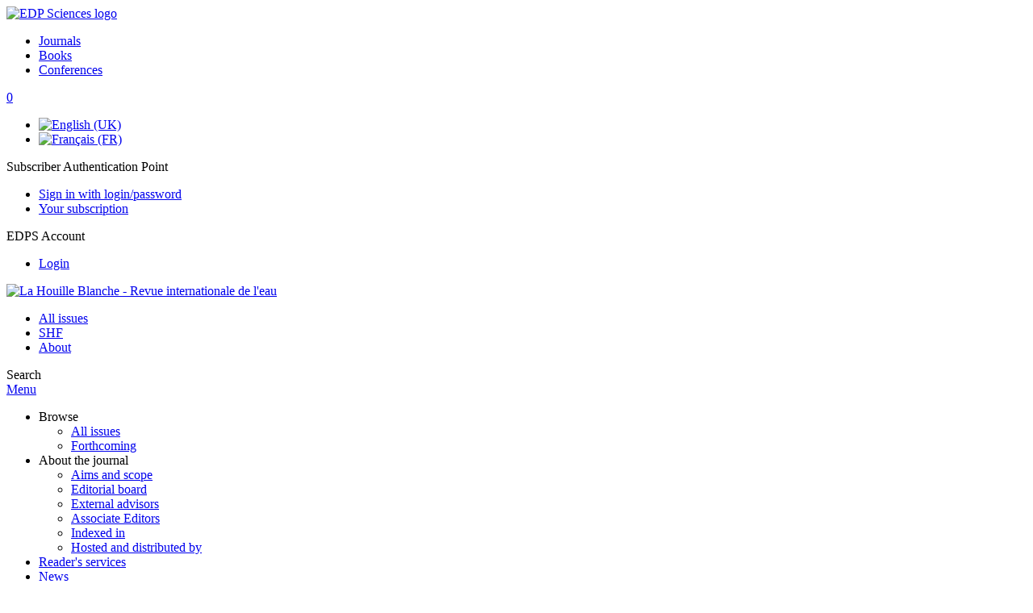

--- FILE ---
content_type: text/html; charset=utf-8
request_url: https://www.shf-lhb.org/articles/lhb/abs/1906/04/contents/contents.html
body_size: 6057
content:
<!DOCTYPE html>
<html xml:lang="en-gb" lang="en-gb" dir="ltr">
<head>
    <meta name="viewport" content="width=device-width, initial-scale=1.0, shrink-to-fit=no">
      <base href="https://www.shf-lhb.org/articles/lhb/abs/1906/04/contents/contents.html" />
  <meta http-equiv="content-type" content="text/html; charset=utf-8" />
  <meta name="keywords" content="La Houille Blanche - Revue internationale de l'eau, revue, Société Hydrotechnique de France, EDP Sciences" />
  <meta name="robots" content="index, follow, noarchive" />
  <meta name="description" content="La Houille Blanche - Revue internationale de l eau, est une publication de la Société Hydrotechnique de France" />
  <title>La Houille Blanche - Revue internationale de l'eau</title>
  <link rel="stylesheet" href="/libraries/jquery/jquery.multiselect.css" type="text/css" />
  <link rel="stylesheet" href="/libraries/jquery/jquery.qtip/jquery.qtip.min.css" type="text/css" />
  <link rel="stylesheet" href="/libraries/jquery/jquery.magnific-popup.css" type="text/css" />
  <link rel="stylesheet" href="/p/jquery.php/ui/1.12.0/themes/base/jquery-ui.css" type="text/css" />
  <link rel="stylesheet" href="/templates/template1/css/com_toc.css" type="text/css" />
  <link rel="stylesheet" href="/templates/template1/css/mod_solr.css" type="text/css" />
  <link rel="stylesheet" href="/media/mod_languages/css/template.css" type="text/css" />
  <script src="/p/jquery.php/jquery-3.1.0.min.js" type="text/javascript"></script>
  <script src="/plugins/system/jqueryeasy/jquerynoconflict.js" type="text/javascript"></script>
  <script src="/p/jquery.php/ui/1.12.0/jquery-ui.min.js" type="text/javascript"></script>
  <script src="/libraries/jquery/jquery.multiselect.min.js" type="text/javascript"></script>
  <script src="/libraries/jquery/jquery.qtip/jquery.qtip.min.js" type="text/javascript"></script>
  <script src="/libraries/jquery/jquery.magnific-popup.min.js" type="text/javascript"></script>
  <script src="/components/com_toc/assets/js/toc.js" type="text/javascript"></script>
  <script src="https://www.googletagmanager.com/gtag/js?id=G-S2LKMZBHJL" type="text/javascript"></script>
  <script src="/modules/mod_solr/assets/js/mod_solr.js" type="text/javascript"></script>
  <script src="/libraries/jquery/jquery.autocomplete.js" type="text/javascript"></script>
  <script type="text/javascript">
window.dataLayer = window.dataLayer || [];
function gtag() {dataLayer.push(arguments);}
gtag('js', new Date());
gtag('consent', 'default', {
  'ad_storage': 'denied',
  'ad_user_data': 'denied',
  'ad_personalization': 'denied',
  'analytics_storage': 'denied',
  'wait_for_update': 500
});
gtag('config', 'G-S2LKMZBHJL', { 
    'edpsname': 'lhb',
    'site_name': 'La Houille Blanche - Revue internationale de l\'eau',
    'plateform': 'journal',
    'plateform_type': 'edp',
    'server_host': 'ovh-canada'
});gtag('config', 'user_properties', {
    'edpsname': 'lhb',
    'site_name': 'La Houille Blanche - Revue internationale de l\'eau',
    'plateform': 'journal',
    'plateform_type': 'edp',
    'server_host': 'ovh-canada'
});
  </script>

    <link href="/templates/template1/images/lhb/favicon.ico" rel="shortcut icon" type="image/vnd.microsoft.icon" />
          <link rel="preconnect" href="https://fonts.googleapis.com">
      <link rel="preconnect" href="https://fonts.gstatic.com" crossorigin>
      <link href="https://fonts.googleapis.com/css2?family=Crimson+Text&family=Open+Sans:wght@400;600&display=swap" rel="stylesheet">
        
    <link href="/templates/source/css/article.css" rel="stylesheet" type="text/css"/>
    <link href="/templates/template1/css/cookie.css" rel="stylesheet" type="text/css"/>
    <link href="/templates/template1/css/commun_v3.css" rel="stylesheet" type="text/css"/>
    <link href="/templates/template1/css/template1.css" rel="stylesheet" type="text/css"/>
    <link href="/templates/source/css/flags25.css" rel="stylesheet" type="text/css"/>    

        <link href="/templates/template1/css/lhb.css" rel="stylesheet" type="text/css"/>
        <link href="/templates/source/js/mmenu2/dist/css/jquery.mmenu.all.css" rel="stylesheet" type="text/css"/>
    <!--[if IE]>
    <link rel="stylesheet" href="/templates/template1/css/ie.css" type="text/css" />
    <script src="/templates/template1/html5-ie.js"></script>
    <![endif]-->
</head>



<body id="com_toc" class="lhb  ">
    <div id="journal-webpage">
        <header>
                          <div class="header-edp">
        <div class="wrap ">

                        <div class="logo-edp">


                
                                              <a href="https://www.edpsciences.org" target="_blank"><img src="/templates/source/images/logos/logo_edp_105.svg" alt="EDP Sciences logo"></a>
                                                       </div>
                                <nav class="edp-nav">
                        <ul>
                                <li><a href="https://publications.edpsciences.org/">Journals</a></li>
                                <li><a href="https://www.edpsciences.org/en/books">Books</a></li>
                                <li><a href="https://www.webofconferences.org/">Conferences</a></li>
                        </ul>
                </nav>
                        


                            <div class="header_cart">
                <a href="#" class="cart-box" id="cart-info" title="Display your shopping cart">
  <span class="ico ico-cart"></span> <span class="cart-counter hidden">0</span>
</a>

            </div>
        
                <div class="mod-languages">

	<ul class="lang-inline">
						<li class="lang-active" dir="ltr">
			<a href="/en/articles/lhb/abs/1906/04/contents/contents.html">
							<img src="/media/mod_languages/images/en.gif" alt="English (UK)" title="English (UK)" />						</a>
			</li>
								<li class="" dir="ltr">
			<a href="/fr/articles/lhb/abs/1906/04/contents/contents.html">
							<img src="/media/mod_languages/images/fr.gif" alt="Français (FR)" title="Français (FR)" />						</a>
			</li>
				</ul>

</div>

                                   <div class="reg_info auth">
            <div class="btn-nav">
            <span class="ico16 white subs"></span><span>Subscriber Authentication Point  </span>
            <nav class="user">
                <ul>
                                            <li>
                            <a href="/en/component/authenticate/?task=login">
                                Sign in with login/password
                            </a>
                        </li>
                                        <li>
                        <a href="/en/component/authenticate/?task=access">
                            Your subscription
                        </a>
                    </li>
                                    </ul>
            </nav>
        </div>
    </div>
<div class="reg_info account">
    <div class="btn-nav">
                    <span class="ico16 white login"></span> <span class="reg_info-user">EDPS Account</span>
                <nav class="user">
                        <ul>
                <li><a href="/en/component/services/">Login</a></li>
            </ul>
                    </nav>
    </div>
</div>


                
                <div class="clear"></div>
        </div>
</div>


                                                            

	    

            <div class="header-nav">

              
              <div class="wrap">
                        
                                <a href="/" class="logo" title="Journal homepage"><img src="/templates/template1/images/lhb/logo_lhb.png" alt="La Houille Blanche - Revue internationale de l'eau"></a>
                
                <nav class="menu">
                  
<ul class="menu">
<li class="item-120"><a href="/en/component/issues/?task=all&amp;Itemid=120" >All issues</a></li><li class="item-342"><a href="http://www.shf-hydro.org/" target="_blank" >SHF</a></li><li class="item-321"><a href="/en/about-the-journal/aims-and-scope" >About</a></li></ul>

                </nav>


                            
                

<div class="custom search default">
<span class="ico ico-search" title="Display the search engine">Search</span>
</div>


                <a href="#menu-mobile" class="nav-mobile-link">Menu</a>
                
              </div>

               
            <nav id="menu-mobile">
<ul class="menu">
<li class="item-299 deeper parent"><span class="separator">Browse</span>
<ul><li class="item-302"><a href="/en/component/issues/?task=all&amp;Itemid=302" >All issues</a></li><li class="item-305"><a href="/en/browse/forthcoming" >Forthcoming</a></li></ul></li><li class="item-142 deeper parent"><span class="separator">About the journal</span>
<ul><li class="item-135"><a href="/en/about-the-journal/aims-and-scope" >Aims and scope</a></li><li class="item-134"><a href="/en/about-the-journal/editorial-board" >Editorial board</a></li><li class="item-192"><a href="/en/about-the-journal/external-advisors" >External advisors</a></li><li class="item-194"><a href="/en/about-the-journal/associate-editors" >Associate Editors</a></li><li class="item-136"><a href="/en/about-the-journal/indexed-in" >Indexed in</a></li><li class="item-140"><a href="/en/about-the-journal/hosted-and-distributed-by" >Hosted and distributed by</a></li></ul></li><li class="item-153"><a href="/component/services/" >Reader's services</a></li><li class="item-123"><a href="/en/news" >News</a></li></ul>
</nav>
            </div>

            <div id="search" class="hidden">
    <div class="wrap-search">
        <form action="/en/component/solr/?task=quick_search" method="post">
            <div class="wrap">
                <div class="inputs">
                    <input type="text" name="q" />
                    <button type="submit" value="search">
                        <span class="ico ico-search" title="Search"></span>
                    </button>
                </div> 
                                <div class="advanced"><a href="/en/component/solr/">Advanced Search</a></div>
            </div>

        </form>
    </div>
</div>
<script type="text/javascript">
	jQuery(function ($) {
	    var source = function (request, callback) {
	        var term = request.term;
            $.ajax({
                url: '/index.php',
                dataType: 'json',
                method: 'GET',
                data: {
                    option: 'com_solr',
                    task: 'auto_complete',
                    query: term
                },
                success: function (data) {
                    var suggestions = [];
                    try {
                        data.suggest.default[term].suggestions.forEach(function (s) { suggestions.push(s.term)}) } catch (e) {
                    }

                    callback(suggestions);
                },
                error: function (err) {
                    callback([]);
                }
            });
        };

		$('#search').find('input[name=q]').autocomplete({
			source: source
		});
	});
</script>

                          <div class="header-cover">
                                                                    
              </div>
                    </header>

        <main class="lhb" id="main">

            <!--div class="wrap">
             <p>Message placeholder</p>
            </div-->

            
            
                                                    

            
            
            <div class="wrap" >
                              
<div class="breadcrumbs">



<a href="/en/" class="pathway">Home</a> <img src="/media/system/images/arrow.png" alt=""  /> <a href="/en/component/issues/?view=issues" class="pathway">All issues</a> <img src="/media/system/images/arrow.png" alt=""  /> <span>No 4  (Avril 1906)</span></div>

              
                                                    <div id="content" class="id-246 ">
                    <div>
                                           
                        <nav class="nav-article nav-buttons">
                          
<ul class="menu">
<li class="item-299 deeper parent"><span class="separator">Browse</span>
<ul><li class="item-302"><a href="/en/component/issues/?task=all&amp;Itemid=302" >All issues</a></li><li class="item-305"><a href="/en/browse/forthcoming" >Forthcoming</a></li></ul></li><li class="item-142 deeper parent"><span class="separator">About the journal</span>
<ul><li class="item-135"><a href="/en/about-the-journal/aims-and-scope" >Aims and scope</a></li><li class="item-134"><a href="/en/about-the-journal/editorial-board" >Editorial board</a></li><li class="item-192"><a href="/en/about-the-journal/external-advisors" >External advisors</a></li><li class="item-194"><a href="/en/about-the-journal/associate-editors" >Associate Editors</a></li><li class="item-136"><a href="/en/about-the-journal/indexed-in" >Indexed in</a></li><li class="item-140"><a href="/en/about-the-journal/hosted-and-distributed-by" >Hosted and distributed by</a></li></ul></li><li class="item-153"><a href="/component/services/" >Reader's services</a></li><li class="item-123"><a href="/en/news" >News</a></li></ul>

                        </nav>
                                            
                      
<div id="system-message-container">
</div>
                      

                      
                                              
<div id="toc"
     data-section-display="true"
     data-id_issue="13748"
     data-toc-url="/en/component/toc/">
    
            <nav class="toc">
            <ul>
                            <li class="toc-nav-back"><a href="/articles/lhb/abs/1906/03/contents/contents.html" class="back"><span></span>Previous issue</a></li>
                            <li class="toc-nav-title">Table of Contents</li>
                            <li class="toc-nav-forth"><a href="/articles/lhb/abs/1906/05/contents/contents.html" class="forth">Next issue<span></span></a></li>
                        </ul>
        </nav>
    

                <p>
        <span class="free">Free Access</span> to the whole issue
    </p>








    
    <div class="details">
    
            <h1>La Houille Blanche</h1>
        <h2>
            No 4  (Avril 1906)
                    </h2>
                        <br />        <div class="clear"></div>
</div>




    


        
        <div class="export_citation">
        <span class="txt">
            <span></span>Export the citation of the selected articles
        </span>
        <a href="javascript:void(0);" id="a_citation">Export</a>
        <br />
        <a href="javascript:void(0);" id="a_selectall" class="toggle_all" />Select all</a>
    </div>
    

        
        
        
        

       
        
        
        


        

        
         

             

                            
                                                    
<section class="science">

                
    

    
                
                                            <div id="articles-section-10.1051/lhb/1906020" style="display:block">
                            






<article data-dkey="10.1051/lhb/1906020" data-publication_locked="1" data-publication-state="1" class="science export">
            <div class="export-check">
            <input type="checkbox" name="citation_export" class="ref_check" value="10.1051/lhb/1906020" title="Click to add this article's citation to the export list"
            />
        </div>
        <div class="export-article">
        
    
            
<div class="special_article green">Free Access</div>
    




    
    <h2><a href="/articles/lhb/abs/1906/04/lhb1906020/lhb1906020.html" class="article_title" title="You have access to this article">LES INSTALLATIONS HYDRO-ÉLECTRIQUES DE LA HAUTE-ITALIE</a>
            <span class="article-page">
                            p. 73
                    </span>
        </h2>    
    
                                            <div class="article-authors" data-url="/en/component/author/">
            <span class="author" data-url="/en/component/author/?dkey=10.1051/lhb/1906020&n=1">SEMENZA</span>                    </div>
                        <div class="article_date_pub">Published online: 01 July 2011</div>

    
    
    
    
            <div class="article_doi">
            DOI:&nbsp;<a href="https://doi.org/10.1051/lhb/1906020">https://doi.org/10.1051/lhb/1906020</a>        </div>
        
    
            <div class="article_doc"><ul><li><a href="/articles/lhb/abs/1906/04/lhb1906020/lhb1906020.html" title="Abstract" >Abstract</a></li><li><a href="/articles/lhb/pdf/1906/04/lhb1906020.pdf" title="PDF (1.153 MB)" >PDF (1.153 MB)</a></li></ul>        </div>
    
    

    
        </div></article>

                    
                
                






<article data-dkey="10.1051/lhb/1906021" data-publication_locked="1" data-publication-state="1" class="science export">
            <div class="export-check">
            <input type="checkbox" name="citation_export" class="ref_check" value="10.1051/lhb/1906021" title="Click to add this article's citation to the export list"
            />
        </div>
        <div class="export-article">
        
    
            
<div class="special_article green">Free Access</div>
    




    
    <h2><a href="/articles/lhb/abs/1906/04/lhb1906021/lhb1906021.html" class="article_title" title="You have access to this article">UTILISATION DES PETITES CHUTES</a>
            <span class="article-page">
                            p. 77
                    </span>
        </h2>    
    
                                            <div class="article-authors" data-url="/en/component/author/">
            <span class="author" data-url="/en/component/author/?dkey=10.1051/lhb/1906021&n=1">E.&nbsp;F.&nbsp;CÔTE</span>                    </div>
                        <div class="article_date_pub">Published online: 01 July 2011</div>

    
    
    
    
            <div class="article_doi">
            DOI:&nbsp;<a href="https://doi.org/10.1051/lhb/1906021">https://doi.org/10.1051/lhb/1906021</a>        </div>
        
    
            <div class="article_doc"><ul><li><a href="/articles/lhb/abs/1906/04/lhb1906021/lhb1906021.html" title="Abstract" >Abstract</a></li><li><a href="/articles/lhb/pdf/1906/04/lhb1906021.pdf" title="PDF (890.7 KB)" >PDF (890.7 KB)</a></li></ul>        </div>
    
    

    
        </div></article>

                    
                
                






<article data-dkey="10.1051/lhb/1906022" data-publication_locked="1" data-publication-state="1" class="science export">
            <div class="export-check">
            <input type="checkbox" name="citation_export" class="ref_check" value="10.1051/lhb/1906022" title="Click to add this article's citation to the export list"
            />
        </div>
        <div class="export-article">
        
    
            
<div class="special_article green">Free Access</div>
    




    
    <h2><a href="/articles/lhb/abs/1906/04/lhb1906022/lhb1906022.html" class="article_title" title="You have access to this article">ESSAIS D'UN CÂBLE ARMÉ SOUTERRAIN POUR COURANTS TRIPHASÉS À 27000 VOLTS</a>
            <span class="article-page">
                            p. 82
                    </span>
        </h2>    
    
                                            <div class="article-authors" data-url="/en/component/author/">
            <span class="author" data-url="/en/component/author/?dkey=10.1051/lhb/1906022&n=1">E.&nbsp;C.</span>                    </div>
                        <div class="article_date_pub">Published online: 01 July 2011</div>

    
    
    
    
            <div class="article_doi">
            DOI:&nbsp;<a href="https://doi.org/10.1051/lhb/1906022">https://doi.org/10.1051/lhb/1906022</a>        </div>
        
    
            <div class="article_doc"><ul><li><a href="/articles/lhb/abs/1906/04/lhb1906022/lhb1906022.html" title="Abstract" >Abstract</a></li><li><a href="/articles/lhb/pdf/1906/04/lhb1906022.pdf" title="PDF (558.2 KB)" >PDF (558.2 KB)</a></li></ul>        </div>
    
    

    
        </div></article>

                    
                
                






<article data-dkey="10.1051/lhb/1906023" data-publication_locked="1" data-publication-state="1" class="science export">
            <div class="export-check">
            <input type="checkbox" name="citation_export" class="ref_check" value="10.1051/lhb/1906023" title="Click to add this article's citation to the export list"
            />
        </div>
        <div class="export-article">
        
    
            
<div class="special_article green">Free Access</div>
    




    
    <h2><a href="/articles/lhb/abs/1906/04/lhb1906023/lhb1906023.html" class="article_title" title="You have access to this article">SUR LA QUANTITÉ D'EAU QU'ON UTILISE DANS UN RUISSEAU</a>
            <span class="article-page">
                            p. 84
                    </span>
        </h2>    
    
                                            <div class="article-authors" data-url="/en/component/author/">
            <span class="author" data-url="/en/component/author/?dkey=10.1051/lhb/1906023&n=1">BRAVET</span>                    </div>
                        <div class="article_date_pub">Published online: 01 July 2011</div>

    
    
    
    
            <div class="article_doi">
            DOI:&nbsp;<a href="https://doi.org/10.1051/lhb/1906023">https://doi.org/10.1051/lhb/1906023</a>        </div>
        
    
            <div class="article_doc"><ul><li><a href="/articles/lhb/abs/1906/04/lhb1906023/lhb1906023.html" title="Abstract" >Abstract</a></li><li><a href="/articles/lhb/pdf/1906/04/lhb1906023.pdf" title="PDF (189.2 KB)" >PDF (189.2 KB)</a></li></ul>        </div>
    
    

    
        </div></article>

                    
                
                






<article data-dkey="10.1051/lhb/1906024" data-publication_locked="1" data-publication-state="1" class="science export">
            <div class="export-check">
            <input type="checkbox" name="citation_export" class="ref_check" value="10.1051/lhb/1906024" title="Click to add this article's citation to the export list"
            />
        </div>
        <div class="export-article">
        
    
            
<div class="special_article green">Free Access</div>
    




    
    <h2><a href="/articles/lhb/abs/1906/04/lhb1906024/lhb1906024.html" class="article_title" title="You have access to this article">ÉTUDE SUR LES BARRAGES EN MAÇONNERIE ET MURS DE RÉSERVOIRS</a>
            <span class="article-page">
                            p. 85
                    </span>
        </h2>    
    
                        <div class="article_date_pub">Published online: 01 July 2011</div>

    
    
    
    
            <div class="article_doi">
            DOI:&nbsp;<a href="https://doi.org/10.1051/lhb/1906024">https://doi.org/10.1051/lhb/1906024</a>        </div>
        
    
            <div class="article_doc"><ul><li><a href="/articles/lhb/abs/1906/04/lhb1906024/lhb1906024.html" title="Abstract" >Abstract</a></li><li><a href="/articles/lhb/pdf/1906/04/lhb1906024.pdf" title="PDF (1.867 MB)" >PDF (1.867 MB)</a></li></ul>        </div>
    
    

    
        </div></article>

                    
                
                






<article data-dkey="10.1051/lhb/1906025" data-publication_locked="1" data-publication-state="1" class="science export">
            <div class="export-check">
            <input type="checkbox" name="citation_export" class="ref_check" value="10.1051/lhb/1906025" title="Click to add this article's citation to the export list"
            />
        </div>
        <div class="export-article">
        
    
            
<div class="special_article green">Free Access</div>
    




    
    <h2><a href="/articles/lhb/abs/1906/04/lhb1906025/lhb1906025.html" class="article_title" title="You have access to this article">LE MOIS HYDRO-ÉLECTRIQUE ACADEMIE DES SCIENCES MÉCANIQUE ET ÉLECTRICITÉ Sur le siliciure cuivreux.</a>
            <span class="article-page">
                            p. 93
                    </span>
        </h2>    
    
                        <div class="article_date_pub">Published online: 01 July 2011</div>

    
    
    
    
            <div class="article_doi">
            DOI:&nbsp;<a href="https://doi.org/10.1051/lhb/1906025">https://doi.org/10.1051/lhb/1906025</a>        </div>
        
    
            <div class="article_doc"><ul><li><a href="/articles/lhb/abs/1906/04/lhb1906025/lhb1906025.html" title="Abstract" >Abstract</a></li><li><a href="/articles/lhb/pdf/1906/04/lhb1906025.pdf" title="PDF (825.1 KB)" >PDF (825.1 KB)</a></li></ul>        </div>
    
    

    
        </div></article>

                    </div>
                    </section>

                            
                    
        
                <span class="translations" data-name="publish_text" data-value="Publish the article"></span>
    <span class="translations" data-name="publish_all_text" data-value="Publish all the articles"></span>
    <span class="translations" data-name="unpublish_text" data-value="Unpublish the article"></span>
    <span class="translations" data-name="unpublish_all_text" data-value="Unpublish all the articles"></span>
</div>

                                          
                    



                                                            <div class="clear"></div>
                  </div>
                    
               
                </div>

                                     

                

                                  
        </main>

        <footer>
                  <div class="footer-journal">
            <div class="wrap">
              <div class="footer-infos">
              <h3>La Houille Blanche - Revue internationale de l'eau</h3>
              

<p>
Editor-in-Chief : Carole PAPLOREY - <a href="/about-this-journal/editorial-board">Editorial board</a><br>
ISSN: 0018-6368 - eISSN: 1958-5551<br>
100% open-access Journal starting from 1st January 2021<br>
&copy; <a target="_blank" href="http://www.shf-hydro.org">Société Hydrotechnique de France</a> 
</p>



</div>
              <div class="footer-social">

<ul class="ico-social">
<!--li><a class="twitter" title="Follow us on twitter" target="_blank" href="https://twitter.com/edpsciences"></a></li>
<li><a class="linkedin" title="Follow us on LinkedIn" target="_blank" href="https://www.linkedin.com/company/edp-sciences"></a></li>
<li><a class="google" title="Follow us on Google+" target="_blank" href="https://plus.google.com/+EdpsciencesOrg"></a></li-->
<li><a class="rss" title="Access our RSS feeds" href="/component/rsslist/?task=journal"></a></li>
<li><a class="alert" title="Register to the journal email alert" href="/component/services/?label=toc_email"></a></li>
</ul>
</div>
            </div>
          </div>
          <div>
            
          </div>
          <div class="footer-edp">
            <div class="wrap">
                              <a href="https://www.edpsciences.org/" target="_blank" title="EDP Sciences website"><img src="/templates/source/images/logos/logo_edp_fff.svg" alt="EDP Sciences"></a>
                                            
<ul class="menu">
<li class="item-125"><a href="/en/advertising" >Advertising</a></li><li class="item-247"><a href="/en/mentions-legales" >Mentions légales </a></li><li class="item-188"><a href="https://www.edpsciences.org/en/contact-us/contact-form?subject=La%20Houille%20Blanche&amp;contactid=5" >Contacts</a></li><li class="item-338"><a href="https://www.edpsciences.org/en/privacy-policy" target="_blank" >Privacy policy</a></li></ul>

                          </div>
          </div>
                        <div class="footer-ptf">
               <div class="wrap">
                <div class="position-footer-ptf"></div>
                <div class="link-vfp"><a href="https://www.vision4press.org" target="_blank">A Vision4Press website</a></div>
               </div>
               </div>
                </footer>
    </div>
    <script src="/templates/source/js/mmenu2/dist/js/jquery.mmenu.all.min.js"></script>
    <script src="/templates/template1/js/script.js"></script>
    
<span class="translations" data-name="separator_and" data-value="and"></span>
<span class="translations" data-name="select_all" data-value="Select all"></span>
<span class="translations" data-name="unselect_all" data-value="Unselect all"></span>
<span class="translations" data-name="show_short_summary" data-value="Show short summary"></span>
<span class="translations" data-name="hide_short_summary" data-value="Hide short summary"></span>
<span class="translations" data-name="cookie_text" data-value="By using this website, you agree that EDP Sciences may store web audience measurement cookies and, on some pages, cookies from social networks. <a href='/en/component/cookie_policy/'>More information and setup</a>"></span>
<span class="translations" data-name="cookie_accept_title" data-value="Click to accept all cookies and close this notification"></span>
<span class="translations" data-name="cookie_refuse_title" data-value="Click to refuse optionnal cookies and close this notification"></span>
<span class="translations" data-name="cookie_accept_text" data-value="Yes"></span>
<span class="translations" data-name="cookie_refuse_text" data-value="No"></span>
<span class="translations" data-name="loading" data-value="Loading author..."></span>
<span class="translations" data-name="view_fullscreen" data-value="Click to view fullscreen"></span>
<span class="translations" data-name="hide_fullscreen" data-value="Click anywhere to hide the fullscreen overlay"></span>
<span class="translations" data-name="play_movie" data-value="Click to play the movie"></span>
<span class="translations" data-name="cookie_is_mobile" data-value=""></span>
<span class="translations" data-name="add_to_cart" data-value="Add to cart"></span>
<span class="translations" data-name="remove_from_cart" data-value="Remove from cart"></span>
<span class="translations" data-name="loading_cart" data-value="Loading..."></span>
<span class="translations" data-name="empty_cart" data-value="Your cart is empty"></span>
<span class="translations" data-name="terms_agreeement" data-value="You must agree the Purchase Agreement Terms and Conditions."></span>
<span class="translations" data-name="makeref_url" data-value="/en/component/makeref/?task=show&amp;type=html&amp;doi="></span>
<span class="translations" data-name="set_cart_article_status_url" data-value="/en/component/services/?task=set_cart_article_status"></span>
<span class="translations" data-name="get_shopping_cart_url" data-value="/en/component/services/?task=get_shopping_cart_list"></span>
<span class="translations" data-name="clear_shopping_cart_url" data-value="/en/component/services/?task=clear_shopping_cart"></span>
<span class="translations" data-name="get_billing_url" data-value="/en/component/services/?label=ppv&amp;task=get_billing"></span>
<span class="translations" data-name="authors_url" data-value="/en/component/article/?task=get_authors"></span>



  <span id="google_analytics" data-domain="www.shf-lhb.org" class="hidden"></span>
<div id="wait" style="display:none"></div>


	<script src="/templates/source/js/cookie.js"></script>

<script src="/templates/source/js/common.js"></script>

</body>
</html>
